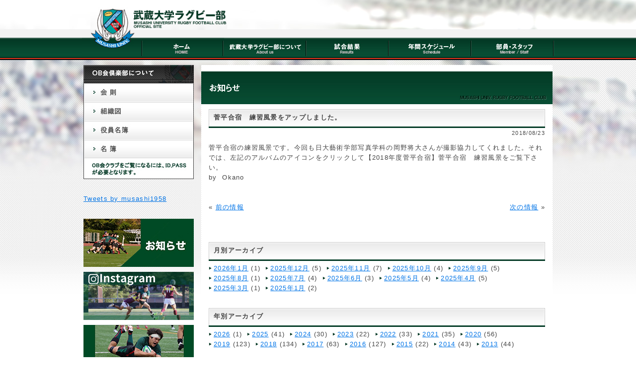

--- FILE ---
content_type: text/html; charset=UTF-8
request_url: https://musashi-rugby.net/info/%E8%8F%85%E5%B9%B3%E5%90%88%E5%AE%BF%E3%80%80%E7%B7%B4%E7%BF%92%E9%A2%A8%E6%99%AF%E3%82%92%E3%82%A2%E3%83%83%E3%83%97%E3%81%97%E3%81%BE%E3%81%97%E3%81%9F%E3%80%82/
body_size: 8613
content:
<!DOCTYPE html PUBLIC "-//W3C//DTD XHTML 1.0 Transitional//EN" "http://www.w3.org/TR/xhtml1/DTD/xhtml1-transitional.dtd">
<html xmlns="http://www.w3.org/1999/xhtml" xml:lang="ja" lang="ja">
<head>
<meta http-equiv="Content-Type" content="text/html;charset=UTF-8" />
<title>武蔵大学ラグビー部オフィシャルサイト  :  菅平合宿　練習風景をアップしました。</title>
<link rel="stylesheet" href="https://musashi-rugby.net/cmswp/wp-content/themes/musashi/style_base.css" type="text/css" />
<!--[if IE 6 ]>
<link rel="stylesheet" href="https://musashi-rugby.net/cmswp/wp-content/themes/musashi/style_ie6.css" type="text/css" />
<![endif]-->
<!--[if IE 7 ]>
<link rel="stylesheet" href="https://musashi-rugby.net/cmswp/wp-content/themes/musashi/style_ie7.css" type="text/css" />
<![endif]-->
<!--[if IE 8 ]>
<link rel="stylesheet" href="https://musashi-rugby.net/cmswp/wp-content/themes/musashi/style_ie8.css" type="text/css" />
<![endif]-->
<link rel="shortcut icon" href="">
<script type="text/javascript" src="https://musashi-rugby.net/cmswp/wp-content/themes/musashi/js/jquery-1.7.2.min.js"></script>
<script type="text/javascript" src="https://musashi-rugby.net/cmswp/wp-content/themes/musashi/js/roll.js"></script>

<style type="text/css">
.logged-in{
	padding-top:32px;
}
}</style>
<meta name='robots' content='max-image-preview:large' />
	<style>img:is([sizes="auto" i], [sizes^="auto," i]) { contain-intrinsic-size: 3000px 1500px }</style>
	<script type="text/javascript">
/* <![CDATA[ */
window._wpemojiSettings = {"baseUrl":"https:\/\/s.w.org\/images\/core\/emoji\/16.0.1\/72x72\/","ext":".png","svgUrl":"https:\/\/s.w.org\/images\/core\/emoji\/16.0.1\/svg\/","svgExt":".svg","source":{"concatemoji":"https:\/\/musashi-rugby.net\/cmswp\/wp-includes\/js\/wp-emoji-release.min.js?ver=6.8.3"}};
/*! This file is auto-generated */
!function(s,n){var o,i,e;function c(e){try{var t={supportTests:e,timestamp:(new Date).valueOf()};sessionStorage.setItem(o,JSON.stringify(t))}catch(e){}}function p(e,t,n){e.clearRect(0,0,e.canvas.width,e.canvas.height),e.fillText(t,0,0);var t=new Uint32Array(e.getImageData(0,0,e.canvas.width,e.canvas.height).data),a=(e.clearRect(0,0,e.canvas.width,e.canvas.height),e.fillText(n,0,0),new Uint32Array(e.getImageData(0,0,e.canvas.width,e.canvas.height).data));return t.every(function(e,t){return e===a[t]})}function u(e,t){e.clearRect(0,0,e.canvas.width,e.canvas.height),e.fillText(t,0,0);for(var n=e.getImageData(16,16,1,1),a=0;a<n.data.length;a++)if(0!==n.data[a])return!1;return!0}function f(e,t,n,a){switch(t){case"flag":return n(e,"\ud83c\udff3\ufe0f\u200d\u26a7\ufe0f","\ud83c\udff3\ufe0f\u200b\u26a7\ufe0f")?!1:!n(e,"\ud83c\udde8\ud83c\uddf6","\ud83c\udde8\u200b\ud83c\uddf6")&&!n(e,"\ud83c\udff4\udb40\udc67\udb40\udc62\udb40\udc65\udb40\udc6e\udb40\udc67\udb40\udc7f","\ud83c\udff4\u200b\udb40\udc67\u200b\udb40\udc62\u200b\udb40\udc65\u200b\udb40\udc6e\u200b\udb40\udc67\u200b\udb40\udc7f");case"emoji":return!a(e,"\ud83e\udedf")}return!1}function g(e,t,n,a){var r="undefined"!=typeof WorkerGlobalScope&&self instanceof WorkerGlobalScope?new OffscreenCanvas(300,150):s.createElement("canvas"),o=r.getContext("2d",{willReadFrequently:!0}),i=(o.textBaseline="top",o.font="600 32px Arial",{});return e.forEach(function(e){i[e]=t(o,e,n,a)}),i}function t(e){var t=s.createElement("script");t.src=e,t.defer=!0,s.head.appendChild(t)}"undefined"!=typeof Promise&&(o="wpEmojiSettingsSupports",i=["flag","emoji"],n.supports={everything:!0,everythingExceptFlag:!0},e=new Promise(function(e){s.addEventListener("DOMContentLoaded",e,{once:!0})}),new Promise(function(t){var n=function(){try{var e=JSON.parse(sessionStorage.getItem(o));if("object"==typeof e&&"number"==typeof e.timestamp&&(new Date).valueOf()<e.timestamp+604800&&"object"==typeof e.supportTests)return e.supportTests}catch(e){}return null}();if(!n){if("undefined"!=typeof Worker&&"undefined"!=typeof OffscreenCanvas&&"undefined"!=typeof URL&&URL.createObjectURL&&"undefined"!=typeof Blob)try{var e="postMessage("+g.toString()+"("+[JSON.stringify(i),f.toString(),p.toString(),u.toString()].join(",")+"));",a=new Blob([e],{type:"text/javascript"}),r=new Worker(URL.createObjectURL(a),{name:"wpTestEmojiSupports"});return void(r.onmessage=function(e){c(n=e.data),r.terminate(),t(n)})}catch(e){}c(n=g(i,f,p,u))}t(n)}).then(function(e){for(var t in e)n.supports[t]=e[t],n.supports.everything=n.supports.everything&&n.supports[t],"flag"!==t&&(n.supports.everythingExceptFlag=n.supports.everythingExceptFlag&&n.supports[t]);n.supports.everythingExceptFlag=n.supports.everythingExceptFlag&&!n.supports.flag,n.DOMReady=!1,n.readyCallback=function(){n.DOMReady=!0}}).then(function(){return e}).then(function(){var e;n.supports.everything||(n.readyCallback(),(e=n.source||{}).concatemoji?t(e.concatemoji):e.wpemoji&&e.twemoji&&(t(e.twemoji),t(e.wpemoji)))}))}((window,document),window._wpemojiSettings);
/* ]]> */
</script>
<style id='wp-emoji-styles-inline-css' type='text/css'>

	img.wp-smiley, img.emoji {
		display: inline !important;
		border: none !important;
		box-shadow: none !important;
		height: 1em !important;
		width: 1em !important;
		margin: 0 0.07em !important;
		vertical-align: -0.1em !important;
		background: none !important;
		padding: 0 !important;
	}
</style>
<link rel='stylesheet' id='wp-block-library-css' href='https://musashi-rugby.net/cmswp/wp-includes/css/dist/block-library/style.min.css?ver=6.8.3' type='text/css' media='all' />
<style id='classic-theme-styles-inline-css' type='text/css'>
/*! This file is auto-generated */
.wp-block-button__link{color:#fff;background-color:#32373c;border-radius:9999px;box-shadow:none;text-decoration:none;padding:calc(.667em + 2px) calc(1.333em + 2px);font-size:1.125em}.wp-block-file__button{background:#32373c;color:#fff;text-decoration:none}
</style>
<style id='global-styles-inline-css' type='text/css'>
:root{--wp--preset--aspect-ratio--square: 1;--wp--preset--aspect-ratio--4-3: 4/3;--wp--preset--aspect-ratio--3-4: 3/4;--wp--preset--aspect-ratio--3-2: 3/2;--wp--preset--aspect-ratio--2-3: 2/3;--wp--preset--aspect-ratio--16-9: 16/9;--wp--preset--aspect-ratio--9-16: 9/16;--wp--preset--color--black: #000000;--wp--preset--color--cyan-bluish-gray: #abb8c3;--wp--preset--color--white: #ffffff;--wp--preset--color--pale-pink: #f78da7;--wp--preset--color--vivid-red: #cf2e2e;--wp--preset--color--luminous-vivid-orange: #ff6900;--wp--preset--color--luminous-vivid-amber: #fcb900;--wp--preset--color--light-green-cyan: #7bdcb5;--wp--preset--color--vivid-green-cyan: #00d084;--wp--preset--color--pale-cyan-blue: #8ed1fc;--wp--preset--color--vivid-cyan-blue: #0693e3;--wp--preset--color--vivid-purple: #9b51e0;--wp--preset--gradient--vivid-cyan-blue-to-vivid-purple: linear-gradient(135deg,rgba(6,147,227,1) 0%,rgb(155,81,224) 100%);--wp--preset--gradient--light-green-cyan-to-vivid-green-cyan: linear-gradient(135deg,rgb(122,220,180) 0%,rgb(0,208,130) 100%);--wp--preset--gradient--luminous-vivid-amber-to-luminous-vivid-orange: linear-gradient(135deg,rgba(252,185,0,1) 0%,rgba(255,105,0,1) 100%);--wp--preset--gradient--luminous-vivid-orange-to-vivid-red: linear-gradient(135deg,rgba(255,105,0,1) 0%,rgb(207,46,46) 100%);--wp--preset--gradient--very-light-gray-to-cyan-bluish-gray: linear-gradient(135deg,rgb(238,238,238) 0%,rgb(169,184,195) 100%);--wp--preset--gradient--cool-to-warm-spectrum: linear-gradient(135deg,rgb(74,234,220) 0%,rgb(151,120,209) 20%,rgb(207,42,186) 40%,rgb(238,44,130) 60%,rgb(251,105,98) 80%,rgb(254,248,76) 100%);--wp--preset--gradient--blush-light-purple: linear-gradient(135deg,rgb(255,206,236) 0%,rgb(152,150,240) 100%);--wp--preset--gradient--blush-bordeaux: linear-gradient(135deg,rgb(254,205,165) 0%,rgb(254,45,45) 50%,rgb(107,0,62) 100%);--wp--preset--gradient--luminous-dusk: linear-gradient(135deg,rgb(255,203,112) 0%,rgb(199,81,192) 50%,rgb(65,88,208) 100%);--wp--preset--gradient--pale-ocean: linear-gradient(135deg,rgb(255,245,203) 0%,rgb(182,227,212) 50%,rgb(51,167,181) 100%);--wp--preset--gradient--electric-grass: linear-gradient(135deg,rgb(202,248,128) 0%,rgb(113,206,126) 100%);--wp--preset--gradient--midnight: linear-gradient(135deg,rgb(2,3,129) 0%,rgb(40,116,252) 100%);--wp--preset--font-size--small: 13px;--wp--preset--font-size--medium: 20px;--wp--preset--font-size--large: 36px;--wp--preset--font-size--x-large: 42px;--wp--preset--spacing--20: 0.44rem;--wp--preset--spacing--30: 0.67rem;--wp--preset--spacing--40: 1rem;--wp--preset--spacing--50: 1.5rem;--wp--preset--spacing--60: 2.25rem;--wp--preset--spacing--70: 3.38rem;--wp--preset--spacing--80: 5.06rem;--wp--preset--shadow--natural: 6px 6px 9px rgba(0, 0, 0, 0.2);--wp--preset--shadow--deep: 12px 12px 50px rgba(0, 0, 0, 0.4);--wp--preset--shadow--sharp: 6px 6px 0px rgba(0, 0, 0, 0.2);--wp--preset--shadow--outlined: 6px 6px 0px -3px rgba(255, 255, 255, 1), 6px 6px rgba(0, 0, 0, 1);--wp--preset--shadow--crisp: 6px 6px 0px rgba(0, 0, 0, 1);}:where(.is-layout-flex){gap: 0.5em;}:where(.is-layout-grid){gap: 0.5em;}body .is-layout-flex{display: flex;}.is-layout-flex{flex-wrap: wrap;align-items: center;}.is-layout-flex > :is(*, div){margin: 0;}body .is-layout-grid{display: grid;}.is-layout-grid > :is(*, div){margin: 0;}:where(.wp-block-columns.is-layout-flex){gap: 2em;}:where(.wp-block-columns.is-layout-grid){gap: 2em;}:where(.wp-block-post-template.is-layout-flex){gap: 1.25em;}:where(.wp-block-post-template.is-layout-grid){gap: 1.25em;}.has-black-color{color: var(--wp--preset--color--black) !important;}.has-cyan-bluish-gray-color{color: var(--wp--preset--color--cyan-bluish-gray) !important;}.has-white-color{color: var(--wp--preset--color--white) !important;}.has-pale-pink-color{color: var(--wp--preset--color--pale-pink) !important;}.has-vivid-red-color{color: var(--wp--preset--color--vivid-red) !important;}.has-luminous-vivid-orange-color{color: var(--wp--preset--color--luminous-vivid-orange) !important;}.has-luminous-vivid-amber-color{color: var(--wp--preset--color--luminous-vivid-amber) !important;}.has-light-green-cyan-color{color: var(--wp--preset--color--light-green-cyan) !important;}.has-vivid-green-cyan-color{color: var(--wp--preset--color--vivid-green-cyan) !important;}.has-pale-cyan-blue-color{color: var(--wp--preset--color--pale-cyan-blue) !important;}.has-vivid-cyan-blue-color{color: var(--wp--preset--color--vivid-cyan-blue) !important;}.has-vivid-purple-color{color: var(--wp--preset--color--vivid-purple) !important;}.has-black-background-color{background-color: var(--wp--preset--color--black) !important;}.has-cyan-bluish-gray-background-color{background-color: var(--wp--preset--color--cyan-bluish-gray) !important;}.has-white-background-color{background-color: var(--wp--preset--color--white) !important;}.has-pale-pink-background-color{background-color: var(--wp--preset--color--pale-pink) !important;}.has-vivid-red-background-color{background-color: var(--wp--preset--color--vivid-red) !important;}.has-luminous-vivid-orange-background-color{background-color: var(--wp--preset--color--luminous-vivid-orange) !important;}.has-luminous-vivid-amber-background-color{background-color: var(--wp--preset--color--luminous-vivid-amber) !important;}.has-light-green-cyan-background-color{background-color: var(--wp--preset--color--light-green-cyan) !important;}.has-vivid-green-cyan-background-color{background-color: var(--wp--preset--color--vivid-green-cyan) !important;}.has-pale-cyan-blue-background-color{background-color: var(--wp--preset--color--pale-cyan-blue) !important;}.has-vivid-cyan-blue-background-color{background-color: var(--wp--preset--color--vivid-cyan-blue) !important;}.has-vivid-purple-background-color{background-color: var(--wp--preset--color--vivid-purple) !important;}.has-black-border-color{border-color: var(--wp--preset--color--black) !important;}.has-cyan-bluish-gray-border-color{border-color: var(--wp--preset--color--cyan-bluish-gray) !important;}.has-white-border-color{border-color: var(--wp--preset--color--white) !important;}.has-pale-pink-border-color{border-color: var(--wp--preset--color--pale-pink) !important;}.has-vivid-red-border-color{border-color: var(--wp--preset--color--vivid-red) !important;}.has-luminous-vivid-orange-border-color{border-color: var(--wp--preset--color--luminous-vivid-orange) !important;}.has-luminous-vivid-amber-border-color{border-color: var(--wp--preset--color--luminous-vivid-amber) !important;}.has-light-green-cyan-border-color{border-color: var(--wp--preset--color--light-green-cyan) !important;}.has-vivid-green-cyan-border-color{border-color: var(--wp--preset--color--vivid-green-cyan) !important;}.has-pale-cyan-blue-border-color{border-color: var(--wp--preset--color--pale-cyan-blue) !important;}.has-vivid-cyan-blue-border-color{border-color: var(--wp--preset--color--vivid-cyan-blue) !important;}.has-vivid-purple-border-color{border-color: var(--wp--preset--color--vivid-purple) !important;}.has-vivid-cyan-blue-to-vivid-purple-gradient-background{background: var(--wp--preset--gradient--vivid-cyan-blue-to-vivid-purple) !important;}.has-light-green-cyan-to-vivid-green-cyan-gradient-background{background: var(--wp--preset--gradient--light-green-cyan-to-vivid-green-cyan) !important;}.has-luminous-vivid-amber-to-luminous-vivid-orange-gradient-background{background: var(--wp--preset--gradient--luminous-vivid-amber-to-luminous-vivid-orange) !important;}.has-luminous-vivid-orange-to-vivid-red-gradient-background{background: var(--wp--preset--gradient--luminous-vivid-orange-to-vivid-red) !important;}.has-very-light-gray-to-cyan-bluish-gray-gradient-background{background: var(--wp--preset--gradient--very-light-gray-to-cyan-bluish-gray) !important;}.has-cool-to-warm-spectrum-gradient-background{background: var(--wp--preset--gradient--cool-to-warm-spectrum) !important;}.has-blush-light-purple-gradient-background{background: var(--wp--preset--gradient--blush-light-purple) !important;}.has-blush-bordeaux-gradient-background{background: var(--wp--preset--gradient--blush-bordeaux) !important;}.has-luminous-dusk-gradient-background{background: var(--wp--preset--gradient--luminous-dusk) !important;}.has-pale-ocean-gradient-background{background: var(--wp--preset--gradient--pale-ocean) !important;}.has-electric-grass-gradient-background{background: var(--wp--preset--gradient--electric-grass) !important;}.has-midnight-gradient-background{background: var(--wp--preset--gradient--midnight) !important;}.has-small-font-size{font-size: var(--wp--preset--font-size--small) !important;}.has-medium-font-size{font-size: var(--wp--preset--font-size--medium) !important;}.has-large-font-size{font-size: var(--wp--preset--font-size--large) !important;}.has-x-large-font-size{font-size: var(--wp--preset--font-size--x-large) !important;}
:where(.wp-block-post-template.is-layout-flex){gap: 1.25em;}:where(.wp-block-post-template.is-layout-grid){gap: 1.25em;}
:where(.wp-block-columns.is-layout-flex){gap: 2em;}:where(.wp-block-columns.is-layout-grid){gap: 2em;}
:root :where(.wp-block-pullquote){font-size: 1.5em;line-height: 1.6;}
</style>
<link rel='stylesheet' id='iqfmcss-css' href='https://musashi-rugby.net/cmswp/wp-content/plugins/inquiry-form-creator/css/inquiry-form.css?ver=0.7' type='text/css' media='all' />
<script type="text/javascript" src="https://musashi-rugby.net/cmswp/wp-includes/js/jquery/jquery.min.js?ver=3.7.1" id="jquery-core-js"></script>
<script type="text/javascript" src="https://musashi-rugby.net/cmswp/wp-includes/js/jquery/jquery-migrate.min.js?ver=3.4.1" id="jquery-migrate-js"></script>
<script type="text/javascript" src="https://musashi-rugby.net/cmswp/wp-content/plugins/inquiry-form-creator/js/ajaxzip2/ajaxzip2.js?ver=2.10" id="AjaxZip-js"></script>
<script type="text/javascript" src="https://musashi-rugby.net/cmswp/wp-content/plugins/inquiry-form-creator/js/jquery.upload.js?ver=1.0.2" id="jquery.upload-js"></script>
<link rel="https://api.w.org/" href="https://musashi-rugby.net/wp-json/" /><link rel="alternate" title="JSON" type="application/json" href="https://musashi-rugby.net/wp-json/wp/v2/posts/7939" /><link rel="EditURI" type="application/rsd+xml" title="RSD" href="https://musashi-rugby.net/cmswp/xmlrpc.php?rsd" />
<meta name="generator" content="WordPress 6.8.3" />
<link rel="canonical" href="https://musashi-rugby.net/info/%e8%8f%85%e5%b9%b3%e5%90%88%e5%ae%bf%e3%80%80%e7%b7%b4%e7%bf%92%e9%a2%a8%e6%99%af%e3%82%92%e3%82%a2%e3%83%83%e3%83%97%e3%81%97%e3%81%be%e3%81%97%e3%81%9f%e3%80%82/" />
<link rel='shortlink' href='https://musashi-rugby.net/?p=7939' />
<link rel="alternate" title="oEmbed (JSON)" type="application/json+oembed" href="https://musashi-rugby.net/wp-json/oembed/1.0/embed?url=https%3A%2F%2Fmusashi-rugby.net%2Finfo%2F%25e8%258f%2585%25e5%25b9%25b3%25e5%2590%2588%25e5%25ae%25bf%25e3%2580%2580%25e7%25b7%25b4%25e7%25bf%2592%25e9%25a2%25a8%25e6%2599%25af%25e3%2582%2592%25e3%2582%25a2%25e3%2583%2583%25e3%2583%2597%25e3%2581%2597%25e3%2581%25be%25e3%2581%2597%25e3%2581%259f%25e3%2580%2582%2F" />
<link rel="alternate" title="oEmbed (XML)" type="text/xml+oembed" href="https://musashi-rugby.net/wp-json/oembed/1.0/embed?url=https%3A%2F%2Fmusashi-rugby.net%2Finfo%2F%25e8%258f%2585%25e5%25b9%25b3%25e5%2590%2588%25e5%25ae%25bf%25e3%2580%2580%25e7%25b7%25b4%25e7%25bf%2592%25e9%25a2%25a8%25e6%2599%25af%25e3%2582%2592%25e3%2582%25a2%25e3%2583%2583%25e3%2583%2597%25e3%2581%2597%25e3%2581%25be%25e3%2581%2597%25e3%2581%259f%25e3%2580%2582%2F&#038;format=xml" />
<script>AjaxZip2.JSONDATA = "https://musashi-rugby.net/cmswp/wp-content/plugins/inquiry-form-creator/js/ajaxzip2/data";</script><meta name="et-api-version" content="v1"><meta name="et-api-origin" content="https://musashi-rugby.net"><link rel="https://theeventscalendar.com/" href="https://musashi-rugby.net/wp-json/tribe/tickets/v1/" /><meta name="tec-api-version" content="v1"><meta name="tec-api-origin" content="https://musashi-rugby.net"><link rel="alternate" href="https://musashi-rugby.net/wp-json/tribe/events/v1/" /></head>
<body class="wp-singular post-template-default single single-post postid-7939 single-format-standard wp-theme-musashi tribe-no-js tribe-theme-musashi">
<a name="top" id="top"></a>
<!--wrapper▼-->
<div id="wrap">
    <!--wrapper▼-->
    <div id="wrapper">
		
		<!--header▼-->
		<div id="header">
			<h1><a href="https://musashi-rugby.net"><img src="https://musashi-rugby.net/cmswp/wp-content/themes/musashi/images/common/logo.jpg" width="275" alt="武蔵大学ラグビー部" /></a></h1>
		</div>
		<!--header▲-->
		
		<!--gnavi▼-->
		<div id="gnavi">
			<ul class="over">
            	<li><a href="https://musashi-rugby.net"><img src="https://musashi-rugby.net/cmswp/wp-content/themes/musashi/images/common/gnavi1.jpg" width="286" height="45" alt="HOME" /></a></li>
                <li><a href="https://musashi-rugby.net/abouts/"><img src="https://musashi-rugby.net/cmswp/wp-content/themes/musashi/images/common/gnavi2.jpg" width="166" height="45" alt="武蔵大学ラグビー部について" /></a></li>
                <li><a href="https://musashi-rugby.net/results/"><img src="https://musashi-rugby.net/cmswp/wp-content/themes/musashi/images/common/gnavi3.jpg" width="166" height="45" alt="試合結果" /></a></li>
                <li><a href="https://musashi-rugby.net/events/"><img src="https://musashi-rugby.net/cmswp/wp-content/themes/musashi/images/common/gnavi4.jpg" width="166" height="45" alt="年間スケジュール" /></a></li>
                <li><a href="https://musashi-rugby.net/member/"><img src="https://musashi-rugby.net/cmswp/wp-content/themes/musashi/images/common/gnavi5.jpg" width="166" height="45" alt="部員スタッフ" /></a></li>
            </ul>
		</div>
		<!--gnavi▲-->

		<!--content▼-->
		<div id="main_container">
			<div class="main" id="top">
            	<!--pan▼-->
                <div id="pan">
                    <div class="breadcrumb">
                                        </div>
                </div>
                <!--pan▲-->
                <h2><img src="https://musashi-rugby.net/cmswp/wp-content/themes/musashi/images/news/h2_info.jpg" width="707" height="66" alt="お知らせ" /></h2>
                	 <div class="box006">
                                             <h3 class="title2">菅平合宿　練習風景をアップしました。</h3>
                        <p class="ddate">2018/08/23</p>
                        <div class="contents">
                         <p>菅平合宿の練習風景です。今回も日大藝術学部写真学科の岡野将大さんが撮影協力してくれました。それでは、左記のアルバムのアイコンをクリックして【2018年度菅平合宿】菅平合宿　練習風景をご覧下さい。</p>
<p>by  Okano</p>
<p>&nbsp;</p>
                        </div>
                                          <div class="prevnext">
                        <p class="prev">« <a href="https://musashi-rugby.net/info/8%e6%9c%8822%e6%97%a5-%e9%83%a8%e5%93%a1%e3%83%96%e3%83%ad%e3%82%b0%e3%82%92%e6%9b%b4%e6%96%b0%e3%81%97%e3%81%be%e3%81%97%e3%81%9f%e3%80%82/" rel="prev">前の情報</a></p>
                        <p class="next"><a href="https://musashi-rugby.net/info/8%e6%9c%8823%e6%97%a5-%e9%83%a8%e5%93%a1%e3%83%96%e3%83%ad%e3%82%b0%e3%82%92%e6%9b%b4%e6%96%b0%e3%81%97%e3%81%be%e3%81%97%e3%81%9f%e3%80%82/" rel="next">次の情報</a> »</p>
                    </div>
                    
                    </div>
                    
                     <div class="box007 mem_cat">
                           <h3 class="title2">月別アーカイブ</h3>
                           <ul>
							                            	<li><a href='https://musashi-rugby.net/2026/01/?cat=1'>2026年1月</a>&nbsp;(1)</li>
	<li><a href='https://musashi-rugby.net/2025/12/?cat=1'>2025年12月</a>&nbsp;(5)</li>
	<li><a href='https://musashi-rugby.net/2025/11/?cat=1'>2025年11月</a>&nbsp;(7)</li>
	<li><a href='https://musashi-rugby.net/2025/10/?cat=1'>2025年10月</a>&nbsp;(4)</li>
	<li><a href='https://musashi-rugby.net/2025/09/?cat=1'>2025年9月</a>&nbsp;(5)</li>
	<li><a href='https://musashi-rugby.net/2025/08/?cat=1'>2025年8月</a>&nbsp;(1)</li>
	<li><a href='https://musashi-rugby.net/2025/07/?cat=1'>2025年7月</a>&nbsp;(4)</li>
	<li><a href='https://musashi-rugby.net/2025/06/?cat=1'>2025年6月</a>&nbsp;(3)</li>
	<li><a href='https://musashi-rugby.net/2025/05/?cat=1'>2025年5月</a>&nbsp;(4)</li>
	<li><a href='https://musashi-rugby.net/2025/04/?cat=1'>2025年4月</a>&nbsp;(5)</li>
	<li><a href='https://musashi-rugby.net/2025/03/?cat=1'>2025年3月</a>&nbsp;(1)</li>
	<li><a href='https://musashi-rugby.net/2025/01/?cat=1'>2025年1月</a>&nbsp;(2)</li>
       					 </ul>
              　　  </div>
              
              		 <div class="box007 mem_cat">
                           <h3 class="title2">年別アーカイブ</h3>
                           <ul>
							                            	<li><a href='https://musashi-rugby.net/2026/?cat=1'>2026</a>&nbsp;(1)</li>
	<li><a href='https://musashi-rugby.net/2025/?cat=1'>2025</a>&nbsp;(41)</li>
	<li><a href='https://musashi-rugby.net/2024/?cat=1'>2024</a>&nbsp;(30)</li>
	<li><a href='https://musashi-rugby.net/2023/?cat=1'>2023</a>&nbsp;(22)</li>
	<li><a href='https://musashi-rugby.net/2022/?cat=1'>2022</a>&nbsp;(33)</li>
	<li><a href='https://musashi-rugby.net/2021/?cat=1'>2021</a>&nbsp;(35)</li>
	<li><a href='https://musashi-rugby.net/2020/?cat=1'>2020</a>&nbsp;(56)</li>
	<li><a href='https://musashi-rugby.net/2019/?cat=1'>2019</a>&nbsp;(123)</li>
	<li><a href='https://musashi-rugby.net/2018/?cat=1'>2018</a>&nbsp;(134)</li>
	<li><a href='https://musashi-rugby.net/2017/?cat=1'>2017</a>&nbsp;(63)</li>
	<li><a href='https://musashi-rugby.net/2016/?cat=1'>2016</a>&nbsp;(127)</li>
	<li><a href='https://musashi-rugby.net/2015/?cat=1'>2015</a>&nbsp;(22)</li>
	<li><a href='https://musashi-rugby.net/2014/?cat=1'>2014</a>&nbsp;(43)</li>
	<li><a href='https://musashi-rugby.net/2013/?cat=1'>2013</a>&nbsp;(44)</li>
       					 </ul>
              　　  </div>
              
              		 <div class="box007 info_cat">
                           <h3 class="title2">カテゴリ</h3>
                           <ul>
								<li><a href="https://musashi-rugby.net/info/"><img src="https://musashi-rugby.net/cmswp/wp-content/themes/musashi/images/ico/info.jpg" alt="お知らせ" /></a></li>
                                <li><a href="https://musashi-rugby.net/result/"><img src="https://musashi-rugby.net/cmswp/wp-content/themes/musashi/images/ico/result.jpg" alt="試合結果" /></a></li>
                                <li><a href="https://musashi-rugby.net/ob/"><img src="https://musashi-rugby.net/cmswp/wp-content/themes/musashi/images/ico/ob.jpg" alt="OB情報" /></a></li>
       					   </ul>
              　　  </div>
                    
				<div class="contact_area over">
                	<a href="https://musashi-rugby.net/contact/"><img src="https://musashi-rugby.net/cmswp/wp-content/themes/musashi/images/common/contact_area.jpg" width="707" height="145" alt="お問合せ" /></a>
                </div>
                
                
				
			</div>
		
		
		
		<!--sidebar▼-->
		<div id="side">
        	<div class="side_box" id="side_ob">
            	<h2><img src="https://musashi-rugby.net/cmswp/wp-content/themes/musashi/images/side/h2_1.jpg" width="222" height="37" alt="OB会倶楽部" /></h2>
                <ul>
                	<li class="over"><a href="https://musashi-rugby.net/obclub/kaisoku/"><img src="https://musashi-rugby.net/cmswp/wp-content/themes/musashi/images/side/snavi2.jpg" width="222" height="38" alt="組織" /></a></li>
                    <li class="over"><a href="https://musashi-rugby.net/obclub/organization/"><img src="https://musashi-rugby.net/cmswp/wp-content/themes/musashi/images/side/snavi1.jpg" width="222" height="38" alt="会則" /></a></li>
                    <li class="over"><a href="https://musashi-rugby.net/obclub/list/"><img src="https://musashi-rugby.net/cmswp/wp-content/themes/musashi/images/side/snavi3.jpg" width="222" height="38" alt="役員名簿" /></a></li>
                    <li class="over"><a href="https://musashi-rugby.net/obclub/list2/"><img src="https://musashi-rugby.net/cmswp/wp-content/themes/musashi/images/side/snavi4.jpg" width="222" height="38" alt="名簿" /></a></li>
                    <li><img src="https://musashi-rugby.net/cmswp/wp-content/themes/musashi/images/side/at_ob.jpg" width="222" height="41" alt="名簿" /></li>
                </ul>
            </div>
            
            <div class="side_box">
            <a class="twitter-timeline" data-lang="ja" data-height="600" href="https://twitter.com/musashi1958?ref_src=twsrc%5Etfw">Tweets by musashi1958</a> <script async src="https://platform.twitter.com/widgets.js" charset="utf-8"></script> 



            </div>
            
            <div class="side_box" id="side_bunner">
            	<ul>
                    <li><a href="https://musashi-rugby.net/news/"><img src="https://musashi-rugby.net/cmswp/wp-content/themes/musashi/images/side/info.jpg" width="222" height="97" alt="お知らせ" /></a></li>
                    <li><a href="https://www.instagram.com/musashi_rugby1958/" target="_blank" rel="noopener noreferrer"><img src="https://musashi-rugby.net/cmswp/wp-content/themes/musashi/images/side/insta.jpg" width="222" height="97" alt="instagram" /></a></li>
                    <li><a href="https://twitter.com/musashi1958" target="_blank" rel="noopener noreferrer"><img src="https://musashi-rugby.net/cmswp/wp-content/themes/musashi/images/side/twitter.jpg" width="222" height="97" alt="twitter" /></a></li>
                    <li><a href="https://www.amazon.co.jp/hz/wishlist/ls/1RCQ458OTG61V" target="_blank" rel="noopener noreferrer"><img src="https://musashi-rugby.net/cmswp/wp-content/themes/musashi/images/side/amazon.jpg" width="222" alt="amazon欲しい物リスト" /></a></li>
                    <li><a href="https://www.facebook.com/musashirfc/" target="_blank" rel="noopener noreferrer"><img src="https://musashi-rugby.net/cmswp/wp-content/themes/musashi/images/side/img_fb_photo.jpg" width="222" alt="Facebook アルバム" /></a><a href="https://musashi-rugby.net/albums/">2019年以前のアルバムはこちら</a></li>
                    <li><a href="https://musashi-rugby.net/category/recruit/"><img src="https://musashi-rugby.net/cmswp/wp-content/themes/musashi/images/side/recruit.jpg" width="222" alt="部員募集" /></a><a href="https://musashi-rugby.net/albums/"></li>
                </ul>
            </div>
            <div class="side_box" id="side_bunner2">
            	<ul>
                	<li><a href="http://www.musashi.ac.jp/" target="_blank"><img src="https://musashi-rugby.net/cmswp/wp-content/themes/musashi/images/side/musashi.jpg" width="222" height="70" alt="武蔵大学" /></a></li>
                	<li><a href="http://www.rugby-japan.jp/" target="_blank"><img src="https://musashi-rugby.net/cmswp/wp-content/themes/musashi/images/side/jrfu.jpg" width="222" height="70" alt="日本ラグビーフットボール協会" /></a></li>
                    <li><a href="http://www.rugby.or.jp/" target="_blank"><img src="https://musashi-rugby.net/cmswp/wp-content/themes/musashi/images/side/kanto.jpg" width="222" height="70" alt="関東ラグビーフットボール協会" /></a></li>
                    
                </ul>
            </div>
		</div>
		<!--sidebar▲-->
</div>
<!--main_container▲-->
</div>
<!--wrapper▲-->
</div>
<!--wrap▲-->
<!--footer▼-->
<div id="pagetop">
	<p class="over"><a href="#top"><img src="https://musashi-rugby.net/cmswp/wp-content/themes/musashi/images/common/pagetop.jpg" width="87" height="14" alt="ページトップ" /></a></p>
</div>
<div id="footer">
	<div id="footer2">
    	<ul id="f_navi">
        	<li><a href="https://musashi-rugby.net">HOME</a></li>
            <li><a href="https://musashi-rugby.net/abouts/">武蔵大学ラグビー部について</a></li>
            <li><a href="https://musashi-rugby.net/results/">試合結果</a></li>
            <li><a href="https://musashi-rugby.net/member/">部員スタッフ</a></li>
            <li><a href="https://musashi-rugby.net/events/">年間スケジュール</a></li>
            <li><a href="https://musashi-rugby.net/obclub/kaisoku/">OB会について</a></li>
            <li><a href="https://musashi-rugby.net/news/">新着情報</a></li>
            <li><a href="https://musashi-rugby.net/kantoku_blog/">監督ブログ</a></li>
            <li><a href="https://musashi-rugby.net/member_blog/">部員ブログ</a></li>
            <li><a href="https://www.facebook.com/musashirfc/" target="_blank">アルバム</a></li>
            <li><a href="https://musashi-rugby.net/contact/">お問合せ</a></li>
        </ul>
    	<div id="f_logo">
        	<a href="https://musashi-rugby.net"><img src="https://musashi-rugby.net/cmswp/wp-content/themes/musashi/images/common/f_logo.png" width="92" height="88" alt="武蔵大学ラグビー部" /></a>
        </div>
        <table id="f_add" class="footerAdd">
            <tr>
                <td>
                (大学)<br>
                〒176-8534 東京都練馬区豊玉上1-26-1<br>
                新桜台駅から徒歩約６分
                </td>
                <td>
                (朝霞グラウンド)<br>
                〒 351-0015 埼玉県朝霞市幸町3-15-20<br />
                国道254号線沿い / 幸町３丁目交差点バス停から徒歩約３分
                </td>
            </tr>
        </table>
        <div id="f_add">
        

        </div>
    </div>
</div>
		<!--footer▲-->
<script type="speculationrules">
{"prefetch":[{"source":"document","where":{"and":[{"href_matches":"\/*"},{"not":{"href_matches":["\/cmswp\/wp-*.php","\/cmswp\/wp-admin\/*","\/cmswp\/wp-content\/uploads\/*","\/cmswp\/wp-content\/*","\/cmswp\/wp-content\/plugins\/*","\/cmswp\/wp-content\/themes\/musashi\/*","\/*\\?(.+)"]}},{"not":{"selector_matches":"a[rel~=\"nofollow\"]"}},{"not":{"selector_matches":".no-prefetch, .no-prefetch a"}}]},"eagerness":"conservative"}]}
</script>
		<script>
		( function ( body ) {
			'use strict';
			body.className = body.className.replace( /\btribe-no-js\b/, 'tribe-js' );
		} )( document.body );
		</script>
		<script> /* <![CDATA[ */var tribe_l10n_datatables = {"aria":{"sort_ascending":": activate to sort column ascending","sort_descending":": activate to sort column descending"},"length_menu":"Show _MENU_ entries","empty_table":"No data available in table","info":"Showing _START_ to _END_ of _TOTAL_ entries","info_empty":"Showing 0 to 0 of 0 entries","info_filtered":"(filtered from _MAX_ total entries)","zero_records":"No matching records found","search":"Search:","all_selected_text":"All items on this page were selected. ","select_all_link":"Select all pages","clear_selection":"Clear Selection.","pagination":{"all":"All","next":"Next","previous":"Previous"},"select":{"rows":{"0":"","_":": Selected %d rows","1":": Selected 1 row"}},"datepicker":{"dayNames":["\u65e5\u66dc\u65e5","\u6708\u66dc\u65e5","\u706b\u66dc\u65e5","\u6c34\u66dc\u65e5","\u6728\u66dc\u65e5","\u91d1\u66dc\u65e5","\u571f\u66dc\u65e5"],"dayNamesShort":["\u65e5","\u6708","\u706b","\u6c34","\u6728","\u91d1","\u571f"],"dayNamesMin":["\u65e5","\u6708","\u706b","\u6c34","\u6728","\u91d1","\u571f"],"monthNames":["1\u6708","2\u6708","3\u6708","4\u6708","5\u6708","6\u6708","7\u6708","8\u6708","9\u6708","10\u6708","11\u6708","12\u6708"],"monthNamesShort":["1\u6708","2\u6708","3\u6708","4\u6708","5\u6708","6\u6708","7\u6708","8\u6708","9\u6708","10\u6708","11\u6708","12\u6708"],"monthNamesMin":["1\u6708","2\u6708","3\u6708","4\u6708","5\u6708","6\u6708","7\u6708","8\u6708","9\u6708","10\u6708","11\u6708","12\u6708"],"nextText":"Next","prevText":"Prev","currentText":"Today","closeText":"Done","today":"Today","clear":"Clear"},"registration_prompt":"There is unsaved attendee information. Are you sure you want to continue?"};/* ]]> */ </script><script type="text/javascript" src="https://musashi-rugby.net/cmswp/wp-content/plugins/the-events-calendar/common/build/js/user-agent.js?ver=da75d0bdea6dde3898df" id="tec-user-agent-js"></script>
</body>
</html>




--- FILE ---
content_type: text/css
request_url: https://musashi-rugby.net/cmswp/wp-content/themes/musashi/style_base.css
body_size: 90
content:
@charset "utf-8";
/* CSS Document */

@import url('style_default.css');
@import url('style_fonts.css');
@import url('style_structure.css');
@import url('style_common.css');
@import url('style.css');